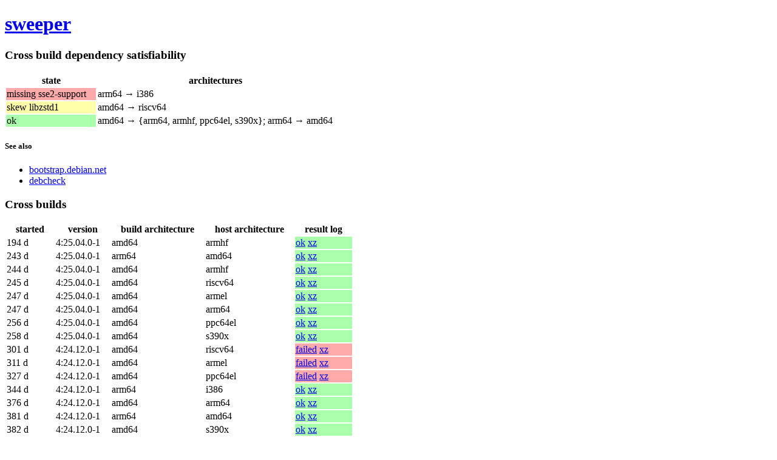

--- FILE ---
content_type: text/html; charset=utf-8
request_url: http://crossqa.debian.net/src/sweeper
body_size: 5202
content:
<!DOCTYPE html>
<html>
 <head>
  <title>sweeper - Debian cross build</title>
  <meta charset="utf-8">
  <style>
tr.dep.bad td:nth-child(1) {
    background-color: #faa;
}
tr.dep.tempbad td:nth-child(1) {
    background-color: #ffa;
}
tr.dep.good td:nth-child(1) {
    background-color: #afa;
}
tr.build.bad td:nth-child(5) {
    background-color: #faa;
}
tr.build.tempbad td:nth-child(5) {
    background-color: #ffa;
}
tr.build.good td:nth-child(5) {
    background-color: #afa;
}
th {
    padding-left: 1em;
    padding-right: 1em;
}
td {
    padding-left: 1px;
    padding-right: 1em;
}
td:last-child {
    padding-right: 1px;
}
footer {
    margin-top: 3em;
    border-top: 1px solid;
}
  </style>
 </head>
 <body>
  <header>
   <h1>
    <a href="https://tracker.debian.org/pkg/sweeper">sweeper</a>
   </h1>
  </header><section>
   <h3>Cross build dependency satisfiability</h3><table>
    <thead>
     <tr>
      <th>state</th>
      <th>architectures</th>
     </tr>
    </thead>
    <tbody><tr class="dep bad">
       <td>missing sse2-support</td>
       <td>arm64 &rarr; i386</td>
      </tr><tr class="dep tempbad">
       <td>skew libzstd1</td>
       <td>amd64 &rarr; riscv64</td>
      </tr><tr class="dep good">
       <td>ok</td>
       <td>amd64 &rarr; {arm64, armhf, ppc64el, s390x}; arm64 &rarr; amd64</td>
      </tr></tbody>
   </table><h5>See also</h5>
    <ul><li>
       <a href="https://bootstrap.debian.net/cross_all/sweeper.html">bootstrap.debian.net</a>
      </li><li>
      <a href="https://qa.debian.org/dose/debcheck/cross_unstable_main_amd64/latest/packages/sweeper.html">debcheck</a>
     </li>
    </ul></section>
  <section>
   <h3>Cross builds</h3><table>
     <thead>
      <tr>
       <th>started</th>
       <th>version</th>
       <th>build architecture</th>
       <th>host architecture</th>
       <th>result log</th>
      </tr>
     </thead>
     <tbody><tr class="build good">
        <td><time title="2025-07-11 10:44:46" datetime="2025-07-11 10:44:46">194 d</time></td>
        <td>4:25.04.0-1</td>
        <td>amd64</td>
        <td>armhf</td>
        <td>
         <a href="/build/sweeper_4:25.04.0-1_armhf_20250711104446.log">ok</a>
         <a href="/build/sweeper_4:25.04.0-1_armhf_20250711104446.log.xz">xz</a>
        </td>
       </tr><tr class="build good">
        <td><time title="2025-05-23 07:51:36" datetime="2025-05-23 07:51:36">243 d</time></td>
        <td>4:25.04.0-1</td>
        <td>arm64</td>
        <td>amd64</td>
        <td>
         <a href="/build/sweeper_4:25.04.0-1_amd64_20250523075136.log">ok</a>
         <a href="/build/sweeper_4:25.04.0-1_amd64_20250523075136.log.xz">xz</a>
        </td>
       </tr><tr class="build good">
        <td><time title="2025-05-22 14:41:57" datetime="2025-05-22 14:41:57">244 d</time></td>
        <td>4:25.04.0-1</td>
        <td>amd64</td>
        <td>armhf</td>
        <td>
         <a href="/build/sweeper_4:25.04.0-1_armhf_20250522144157.log">ok</a>
         <a href="/build/sweeper_4:25.04.0-1_armhf_20250522144157.log.xz">xz</a>
        </td>
       </tr><tr class="build good">
        <td><time title="2025-05-21 19:51:45" datetime="2025-05-21 19:51:45">245 d</time></td>
        <td>4:25.04.0-1</td>
        <td>amd64</td>
        <td>riscv64</td>
        <td>
         <a href="/build/sweeper_4:25.04.0-1_riscv64_20250521195145.log">ok</a>
         <a href="/build/sweeper_4:25.04.0-1_riscv64_20250521195145.log.xz">xz</a>
        </td>
       </tr><tr class="build good">
        <td><time title="2025-05-19 13:41:28" datetime="2025-05-19 13:41:28">247 d</time></td>
        <td>4:25.04.0-1</td>
        <td>amd64</td>
        <td>armel</td>
        <td>
         <a href="/build/sweeper_4:25.04.0-1_armel_20250519134128.log">ok</a>
         <a href="/build/sweeper_4:25.04.0-1_armel_20250519134128.log.xz">xz</a>
        </td>
       </tr><tr class="build good">
        <td><time title="2025-05-19 01:52:01" datetime="2025-05-19 01:52:01">247 d</time></td>
        <td>4:25.04.0-1</td>
        <td>amd64</td>
        <td>arm64</td>
        <td>
         <a href="/build/sweeper_4:25.04.0-1_arm64_20250519015201.log">ok</a>
         <a href="/build/sweeper_4:25.04.0-1_arm64_20250519015201.log.xz">xz</a>
        </td>
       </tr><tr class="build good">
        <td><time title="2025-05-10 04:51:42" datetime="2025-05-10 04:51:42">256 d</time></td>
        <td>4:25.04.0-1</td>
        <td>amd64</td>
        <td>ppc64el</td>
        <td>
         <a href="/build/sweeper_4:25.04.0-1_ppc64el_20250510045142.log">ok</a>
         <a href="/build/sweeper_4:25.04.0-1_ppc64el_20250510045142.log.xz">xz</a>
        </td>
       </tr><tr class="build good">
        <td><time title="2025-05-08 20:23:52" datetime="2025-05-08 20:23:52">258 d</time></td>
        <td>4:25.04.0-1</td>
        <td>amd64</td>
        <td>s390x</td>
        <td>
         <a href="/build/sweeper_4:25.04.0-1_s390x_20250508202352.log">ok</a>
         <a href="/build/sweeper_4:25.04.0-1_s390x_20250508202352.log.xz">xz</a>
        </td>
       </tr><tr class="build bad">
        <td><time title="2025-03-26 14:22:20" datetime="2025-03-26 14:22:20">301 d</time></td>
        <td>4:24.12.0-1</td>
        <td>amd64</td>
        <td>riscv64</td>
        <td>
         <a href="/build/sweeper_4:24.12.0-1_riscv64_20250326142220.log">failed</a>
         <a href="/build/sweeper_4:24.12.0-1_riscv64_20250326142220.log.xz">xz</a>
        </td>
       </tr><tr class="build bad">
        <td><time title="2025-03-16 17:52:09" datetime="2025-03-16 17:52:09">311 d</time></td>
        <td>4:24.12.0-1</td>
        <td>amd64</td>
        <td>armel</td>
        <td>
         <a href="/build/sweeper_4:24.12.0-1_armel_20250316175209.log">failed</a>
         <a href="/build/sweeper_4:24.12.0-1_armel_20250316175209.log.xz">xz</a>
        </td>
       </tr><tr class="build bad">
        <td><time title="2025-02-27 22:45:53" datetime="2025-02-27 22:45:53">327 d</time></td>
        <td>4:24.12.0-1</td>
        <td>amd64</td>
        <td>ppc64el</td>
        <td>
         <a href="/build/sweeper_4:24.12.0-1_ppc64el_20250227224553.log">failed</a>
         <a href="/build/sweeper_4:24.12.0-1_ppc64el_20250227224553.log.xz">xz</a>
        </td>
       </tr><tr class="build good">
        <td><time title="2025-02-11 14:46:48" datetime="2025-02-11 14:46:48">344 d</time></td>
        <td>4:24.12.0-1</td>
        <td>arm64</td>
        <td>i386</td>
        <td>
         <a href="/build/sweeper_4:24.12.0-1_i386_20250211144648.log">ok</a>
         <a href="/build/sweeper_4:24.12.0-1_i386_20250211144648.log.xz">xz</a>
        </td>
       </tr><tr class="build good">
        <td><time title="2025-01-10 18:23:11" datetime="2025-01-10 18:23:11">376 d</time></td>
        <td>4:24.12.0-1</td>
        <td>amd64</td>
        <td>arm64</td>
        <td>
         <a href="/build/sweeper_4:24.12.0-1_arm64_20250110182311.log">ok</a>
         <a href="/build/sweeper_4:24.12.0-1_arm64_20250110182311.log.xz">xz</a>
        </td>
       </tr><tr class="build good">
        <td><time title="2025-01-05 15:53:03" datetime="2025-01-05 15:53:03">381 d</time></td>
        <td>4:24.12.0-1</td>
        <td>arm64</td>
        <td>amd64</td>
        <td>
         <a href="/build/sweeper_4:24.12.0-1_amd64_20250105155303.log">ok</a>
         <a href="/build/sweeper_4:24.12.0-1_amd64_20250105155303.log.xz">xz</a>
        </td>
       </tr><tr class="build good">
        <td><time title="2025-01-04 03:53:49" datetime="2025-01-04 03:53:49">382 d</time></td>
        <td>4:24.12.0-1</td>
        <td>amd64</td>
        <td>s390x</td>
        <td>
         <a href="/build/sweeper_4:24.12.0-1_s390x_20250104035349.log">ok</a>
         <a href="/build/sweeper_4:24.12.0-1_s390x_20250104035349.log.xz">xz</a>
        </td>
       </tr><tr class="build good">
        <td><time title="2024-12-28 03:56:34" datetime="2024-12-28 03:56:34">389 d</time></td>
        <td>4:24.12.0-1</td>
        <td>amd64</td>
        <td>armhf</td>
        <td>
         <a href="/build/sweeper_4:24.12.0-1_armhf_20241228035634.log">ok</a>
         <a href="/build/sweeper_4:24.12.0-1_armhf_20241228035634.log.xz">xz</a>
        </td>
       </tr><tr class="build good">
        <td><time title="2024-11-22 18:55:15" datetime="2024-11-22 18:55:15">1 y</time></td>
        <td>4:22.12.3-1</td>
        <td>amd64</td>
        <td>riscv64</td>
        <td>
         <a href="/build/sweeper_4:22.12.3-1_riscv64_20241122185515.log">ok</a>
         <a href="/build/sweeper_4:22.12.3-1_riscv64_20241122185515.log.xz">xz</a>
        </td>
       </tr><tr class="build good">
        <td><time title="2024-02-14 14:51:57" datetime="2024-02-14 14:51:57">1 y</time></td>
        <td>4:22.12.3-1</td>
        <td>amd64</td>
        <td>s390x</td>
        <td>
         <a href="/build/sweeper_4:22.12.3-1_s390x_20240214145157.log">ok</a>
         <a href="/build/sweeper_4:22.12.3-1_s390x_20240214145157.log.xz">xz</a>
        </td>
       </tr><tr class="build good">
        <td><time title="2023-11-23 23:46:58" datetime="2023-11-23 23:46:58">2 y</time></td>
        <td>4:22.12.3-1</td>
        <td>amd64</td>
        <td>ppc64el</td>
        <td>
         <a href="/build/sweeper_4:22.12.3-1_ppc64el_20231123234658.log">ok</a>
         <a href="/build/sweeper_4:22.12.3-1_ppc64el_20231123234658.log.xz">xz</a>
        </td>
       </tr><tr class="build good">
        <td><time title="2023-11-16 23:04:54" datetime="2023-11-16 23:04:54">2 y</time></td>
        <td>4:22.12.3-1</td>
        <td>amd64</td>
        <td>ppc64el</td>
        <td>
         <a href="/build/sweeper_4:22.12.3-1_ppc64el_20231116230454.log">ok</a>
         <a href="/build/sweeper_4:22.12.3-1_ppc64el_20231116230454.log.xz">xz</a>
        </td>
       </tr><tr class="build good">
        <td><time title="2023-10-12 23:08:26" datetime="2023-10-12 23:08:26">2 y</time></td>
        <td>4:22.12.3-1</td>
        <td>amd64</td>
        <td>arm64</td>
        <td>
         <a href="/build/sweeper_4:22.12.3-1_arm64_20231012230826.log">ok</a>
         <a href="/build/sweeper_4:22.12.3-1_arm64_20231012230826.log.xz">xz</a>
        </td>
       </tr><tr class="build good">
        <td><time title="2023-09-09 16:05:58" datetime="2023-09-09 16:05:58">2 y</time></td>
        <td>4:22.12.3-1</td>
        <td>amd64</td>
        <td>arm64</td>
        <td>
         <a href="/build/sweeper_4:22.12.3-1_arm64_20230909160558.log">ok</a>
         <a href="/build/sweeper_4:22.12.3-1_arm64_20230909160558.log.xz">xz</a>
        </td>
       </tr><tr class="build good">
        <td><time title="2023-08-07 17:01:46" datetime="2023-08-07 17:01:46">2 y</time></td>
        <td>4:22.12.3-1</td>
        <td>amd64</td>
        <td>arm64</td>
        <td>
         <a href="/build/sweeper_4:22.12.3-1_arm64_20230807170146.log">ok</a>
         <a href="/build/sweeper_4:22.12.3-1_arm64_20230807170146.log.xz">xz</a>
        </td>
       </tr><tr class="build good">
        <td><time title="2023-05-31 16:33:05" datetime="2023-05-31 16:33:05">2 y</time></td>
        <td>4:22.12.3-1</td>
        <td>amd64</td>
        <td>s390x</td>
        <td>
         <a href="/build/sweeper_4:22.12.3-1_s390x_20230531163305.log">ok</a>
         <a href="/build/sweeper_4:22.12.3-1_s390x_20230531163305.log.xz">xz</a>
        </td>
       </tr><tr class="build good">
        <td><time title="2023-05-10 09:12:24" datetime="2023-05-10 09:12:24">2 y</time></td>
        <td>4:22.12.3-1</td>
        <td>amd64</td>
        <td>arm64</td>
        <td>
         <a href="/build/sweeper_4:22.12.3-1_arm64_20230510091224.log">ok</a>
         <a href="/build/sweeper_4:22.12.3-1_arm64_20230510091224.log.xz">xz</a>
        </td>
       </tr><tr class="build good">
        <td><time title="2023-04-21 15:47:14" datetime="2023-04-21 15:47:14">2 y</time></td>
        <td>4:22.12.3-1</td>
        <td>amd64</td>
        <td>armhf</td>
        <td>
         <a href="/build/sweeper_4:22.12.3-1_armhf_20230421154714.log">ok</a>
         <a href="/build/sweeper_4:22.12.3-1_armhf_20230421154714.log.xz">xz</a>
        </td>
       </tr><tr class="build good">
        <td><time title="2023-04-03 08:52:53" datetime="2023-04-03 08:52:53">2 y</time></td>
        <td>4:22.12.3-1</td>
        <td>amd64</td>
        <td>armhf</td>
        <td>
         <a href="/build/sweeper_4:22.12.3-1_armhf_20230403085253.log">ok</a>
         <a href="/build/sweeper_4:22.12.3-1_armhf_20230403085253.log.xz">xz</a>
        </td>
       </tr><tr class="build good">
        <td><time title="2023-03-15 02:28:13" datetime="2023-03-15 02:28:13">2 y</time></td>
        <td>4:22.12.3-1</td>
        <td>arm64</td>
        <td>amd64</td>
        <td>
         <a href="/build/sweeper_4:22.12.3-1_amd64_20230315022813.log">ok</a>
         <a href="/build/sweeper_4:22.12.3-1_amd64_20230315022813.log.xz">xz</a>
        </td>
       </tr><tr class="build good">
        <td><time title="2023-03-12 06:09:46" datetime="2023-03-12 06:09:46">2 y</time></td>
        <td>4:22.12.3-1</td>
        <td>arm64</td>
        <td>i386</td>
        <td>
         <a href="/build/sweeper_4:22.12.3-1_i386_20230312060946.log">ok</a>
         <a href="/build/sweeper_4:22.12.3-1_i386_20230312060946.log.xz">xz</a>
        </td>
       </tr><tr class="build good">
        <td><time title="2023-03-07 01:48:29" datetime="2023-03-07 01:48:29">2 y</time></td>
        <td>4:22.12.3-1</td>
        <td>amd64</td>
        <td>ppc64el</td>
        <td>
         <a href="/build/sweeper_4:22.12.3-1_ppc64el_20230307014829.log">ok</a>
         <a href="/build/sweeper_4:22.12.3-1_ppc64el_20230307014829.log.xz">xz</a>
        </td>
       </tr><tr class="build good">
        <td><time title="2023-03-06 10:37:24" datetime="2023-03-06 10:37:24">2 y</time></td>
        <td>4:22.12.3-1</td>
        <td>amd64</td>
        <td>arm64</td>
        <td>
         <a href="/build/sweeper_4:22.12.3-1_arm64_20230306103724.log">ok</a>
         <a href="/build/sweeper_4:22.12.3-1_arm64_20230306103724.log.xz">xz</a>
        </td>
       </tr><tr class="build good">
        <td><time title="2023-03-04 02:26:35" datetime="2023-03-04 02:26:35">2 y</time></td>
        <td>4:22.12.3-1</td>
        <td>amd64</td>
        <td>mipsel</td>
        <td>
         <a href="/build/sweeper_4:22.12.3-1_mipsel_20230304022635.log">ok</a>
         <a href="/build/sweeper_4:22.12.3-1_mipsel_20230304022635.log.xz">xz</a>
        </td>
       </tr><tr class="build good">
        <td><time title="2023-03-03 17:22:16" datetime="2023-03-03 17:22:16">2 y</time></td>
        <td>4:22.12.3-1</td>
        <td>amd64</td>
        <td>armhf</td>
        <td>
         <a href="/build/sweeper_4:22.12.3-1_armhf_20230303172216.log">ok</a>
         <a href="/build/sweeper_4:22.12.3-1_armhf_20230303172216.log.xz">xz</a>
        </td>
       </tr><tr class="build good">
        <td><time title="2023-03-03 01:30:10" datetime="2023-03-03 01:30:10">2 y</time></td>
        <td>4:22.12.3-1</td>
        <td>amd64</td>
        <td>mips64el</td>
        <td>
         <a href="/build/sweeper_4:22.12.3-1_mips64el_20230303013010.log">ok</a>
         <a href="/build/sweeper_4:22.12.3-1_mips64el_20230303013010.log.xz">xz</a>
        </td>
       </tr><tr class="build good">
        <td><time title="2023-03-02 18:49:33" datetime="2023-03-02 18:49:33">2 y</time></td>
        <td>4:22.12.3-1</td>
        <td>amd64</td>
        <td>s390x</td>
        <td>
         <a href="/build/sweeper_4:22.12.3-1_s390x_20230302184933.log">ok</a>
         <a href="/build/sweeper_4:22.12.3-1_s390x_20230302184933.log.xz">xz</a>
        </td>
       </tr><tr class="build good">
        <td><time title="2023-03-02 08:39:59" datetime="2023-03-02 08:39:59">2 y</time></td>
        <td>4:22.12.3-1</td>
        <td>amd64</td>
        <td>armel</td>
        <td>
         <a href="/build/sweeper_4:22.12.3-1_armel_20230302083959.log">ok</a>
         <a href="/build/sweeper_4:22.12.3-1_armel_20230302083959.log.xz">xz</a>
        </td>
       </tr><tr class="build good">
        <td><time title="2023-02-16 17:46:38" datetime="2023-02-16 17:46:38">2 y</time></td>
        <td>4:22.12.1-1</td>
        <td>amd64</td>
        <td>mips64el</td>
        <td>
         <a href="/build/sweeper_4:22.12.1-1_mips64el_20230216174638.log">ok</a>
         <a href="/build/sweeper_4:22.12.1-1_mips64el_20230216174638.log.xz">xz</a>
        </td>
       </tr><tr class="build good">
        <td><time title="2023-02-10 23:48:28" datetime="2023-02-10 23:48:28">2 y</time></td>
        <td>4:22.12.1-1</td>
        <td>arm64</td>
        <td>i386</td>
        <td>
         <a href="/build/sweeper_4:22.12.1-1_i386_20230210234828.log">ok</a>
         <a href="/build/sweeper_4:22.12.1-1_i386_20230210234828.log.xz">xz</a>
        </td>
       </tr><tr class="build good">
        <td><time title="2023-01-18 10:25:09" datetime="2023-01-18 10:25:09">3 y</time></td>
        <td>4:22.12.1-1</td>
        <td>amd64</td>
        <td>mipsel</td>
        <td>
         <a href="/build/sweeper_4:22.12.1-1_mipsel_20230118102509.log">ok</a>
         <a href="/build/sweeper_4:22.12.1-1_mipsel_20230118102509.log.xz">xz</a>
        </td>
       </tr><tr class="build good">
        <td><time title="2023-01-11 04:54:18" datetime="2023-01-11 04:54:18">3 y</time></td>
        <td>4:22.12.1-1</td>
        <td>arm64</td>
        <td>amd64</td>
        <td>
         <a href="/build/sweeper_4:22.12.1-1_amd64_20230111045418.log">ok</a>
         <a href="/build/sweeper_4:22.12.1-1_amd64_20230111045418.log.xz">xz</a>
        </td>
       </tr><tr class="build good">
        <td><time title="2023-01-11 00:52:39" datetime="2023-01-11 00:52:39">3 y</time></td>
        <td>4:22.12.1-1</td>
        <td>amd64</td>
        <td>s390x</td>
        <td>
         <a href="/build/sweeper_4:22.12.1-1_s390x_20230111005239.log">ok</a>
         <a href="/build/sweeper_4:22.12.1-1_s390x_20230111005239.log.xz">xz</a>
        </td>
       </tr><tr class="build good">
        <td><time title="2023-01-10 17:08:46" datetime="2023-01-10 17:08:46">3 y</time></td>
        <td>4:22.12.1-1</td>
        <td>amd64</td>
        <td>armel</td>
        <td>
         <a href="/build/sweeper_4:22.12.1-1_armel_20230110170846.log">ok</a>
         <a href="/build/sweeper_4:22.12.1-1_armel_20230110170846.log.xz">xz</a>
        </td>
       </tr><tr class="build good">
        <td><time title="2023-01-10 09:29:52" datetime="2023-01-10 09:29:52">3 y</time></td>
        <td>4:22.12.1-1</td>
        <td>amd64</td>
        <td>ppc64el</td>
        <td>
         <a href="/build/sweeper_4:22.12.1-1_ppc64el_20230110092952.log">ok</a>
         <a href="/build/sweeper_4:22.12.1-1_ppc64el_20230110092952.log.xz">xz</a>
        </td>
       </tr><tr class="build good">
        <td><time title="2023-01-09 15:20:45" datetime="2023-01-09 15:20:45">3 y</time></td>
        <td>4:22.12.1-1</td>
        <td>amd64</td>
        <td>arm64</td>
        <td>
         <a href="/build/sweeper_4:22.12.1-1_arm64_20230109152045.log">ok</a>
         <a href="/build/sweeper_4:22.12.1-1_arm64_20230109152045.log.xz">xz</a>
        </td>
       </tr><tr class="build good">
        <td><time title="2023-01-08 17:34:24" datetime="2023-01-08 17:34:24">3 y</time></td>
        <td>4:22.12.1-1</td>
        <td>amd64</td>
        <td>armhf</td>
        <td>
         <a href="/build/sweeper_4:22.12.1-1_armhf_20230108173424.log">ok</a>
         <a href="/build/sweeper_4:22.12.1-1_armhf_20230108173424.log.xz">xz</a>
        </td>
       </tr><tr class="build good">
        <td><time title="2023-01-07 23:19:35" datetime="2023-01-07 23:19:35">3 y</time></td>
        <td>4:22.12.0-2</td>
        <td>amd64</td>
        <td>ppc64el</td>
        <td>
         <a href="/build/sweeper_4:22.12.0-2_ppc64el_20230107231935.log">ok</a>
         <a href="/build/sweeper_4:22.12.0-2_ppc64el_20230107231935.log.xz">xz</a>
        </td>
       </tr><tr class="build good">
        <td><time title="2022-12-25 19:31:01" datetime="2022-12-25 19:31:01">3 y</time></td>
        <td>4:22.12.0-2</td>
        <td>arm64</td>
        <td>amd64</td>
        <td>
         <a href="/build/sweeper_4:22.12.0-2_amd64_20221225193101.log">ok</a>
         <a href="/build/sweeper_4:22.12.0-2_amd64_20221225193101.log.xz">xz</a>
        </td>
       </tr><tr class="build good">
        <td><time title="2022-12-12 07:33:32" datetime="2022-12-12 07:33:32">3 y</time></td>
        <td>4:22.12.0-2</td>
        <td>amd64</td>
        <td>arm64</td>
        <td>
         <a href="/build/sweeper_4:22.12.0-2_arm64_20221212073332.log">ok</a>
         <a href="/build/sweeper_4:22.12.0-2_arm64_20221212073332.log.xz">xz</a>
        </td>
       </tr><tr class="build good">
        <td><time title="2022-12-12 05:49:12" datetime="2022-12-12 05:49:12">3 y</time></td>
        <td>4:22.12.0-2</td>
        <td>amd64</td>
        <td>armhf</td>
        <td>
         <a href="/build/sweeper_4:22.12.0-2_armhf_20221212054912.log">ok</a>
         <a href="/build/sweeper_4:22.12.0-2_armhf_20221212054912.log.xz">xz</a>
        </td>
       </tr><tr class="build good">
        <td><time title="2022-12-11 23:24:08" datetime="2022-12-11 23:24:08">3 y</time></td>
        <td>4:22.12.0-2</td>
        <td>amd64</td>
        <td>s390x</td>
        <td>
         <a href="/build/sweeper_4:22.12.0-2_s390x_20221211232408.log">ok</a>
         <a href="/build/sweeper_4:22.12.0-2_s390x_20221211232408.log.xz">xz</a>
        </td>
       </tr><tr class="build good">
        <td><time title="2022-12-11 21:51:57" datetime="2022-12-11 21:51:57">3 y</time></td>
        <td>4:22.12.0-2</td>
        <td>amd64</td>
        <td>armel</td>
        <td>
         <a href="/build/sweeper_4:22.12.0-2_armel_20221211215157.log">ok</a>
         <a href="/build/sweeper_4:22.12.0-2_armel_20221211215157.log.xz">xz</a>
        </td>
       </tr><tr class="build good">
        <td><time title="2022-12-11 14:00:53" datetime="2022-12-11 14:00:53">3 y</time></td>
        <td>4:22.12.0-2</td>
        <td>amd64</td>
        <td>ppc64el</td>
        <td>
         <a href="/build/sweeper_4:22.12.0-2_ppc64el_20221211140053.log">ok</a>
         <a href="/build/sweeper_4:22.12.0-2_ppc64el_20221211140053.log.xz">xz</a>
        </td>
       </tr><tr class="build good">
        <td><time title="2022-12-07 01:15:10" datetime="2022-12-07 01:15:10">3 y</time></td>
        <td>4:21.12.3-1</td>
        <td>amd64</td>
        <td>s390x</td>
        <td>
         <a href="/build/sweeper_4:21.12.3-1_s390x_20221207011510.log">ok</a>
         <a href="/build/sweeper_4:21.12.3-1_s390x_20221207011510.log.xz">xz</a>
        </td>
       </tr><tr class="build good">
        <td><time title="2022-11-20 04:21:22" datetime="2022-11-20 04:21:22">3 y</time></td>
        <td>4:21.12.3-1</td>
        <td>amd64</td>
        <td>armel</td>
        <td>
         <a href="/build/sweeper_4:21.12.3-1_armel_20221120042122.log">ok</a>
         <a href="/build/sweeper_4:21.12.3-1_armel_20221120042122.log.xz">xz</a>
        </td>
       </tr><tr class="build good">
        <td><time title="2022-11-13 03:15:35" datetime="2022-11-13 03:15:35">3 y</time></td>
        <td>4:21.12.3-1</td>
        <td>amd64</td>
        <td>arm64</td>
        <td>
         <a href="/build/sweeper_4:21.12.3-1_arm64_20221113031535.log">ok</a>
         <a href="/build/sweeper_4:21.12.3-1_arm64_20221113031535.log.xz">xz</a>
        </td>
       </tr><tr class="build good">
        <td><time title="2022-08-30 20:34:28" datetime="2022-08-30 20:34:28">3 y</time></td>
        <td>4:21.12.3-1</td>
        <td>amd64</td>
        <td>ppc64el</td>
        <td>
         <a href="/build/sweeper_4:21.12.3-1_ppc64el_20220830203428.log">ok</a>
         <a href="/build/sweeper_4:21.12.3-1_ppc64el_20220830203428.log.xz">xz</a>
        </td>
       </tr><tr class="build good">
        <td><time title="2022-05-23 05:21:08" datetime="2022-05-23 05:21:08">3 y</time></td>
        <td>4:21.12.3-1</td>
        <td>arm64</td>
        <td>i386</td>
        <td>
         <a href="/build/sweeper_4:21.12.3-1_i386_20220523052108.log">ok</a>
         <a href="/build/sweeper_4:21.12.3-1_i386_20220523052108.log.xz">xz</a>
        </td>
       </tr><tr class="build good">
        <td><time title="2022-04-21 16:25:02" datetime="2022-04-21 16:25:02">3 y</time></td>
        <td>4:21.12.3-1</td>
        <td>amd64</td>
        <td>arm64</td>
        <td>
         <a href="/build/sweeper_4:21.12.3-1_arm64_20220421162502.log">ok</a>
         <a href="/build/sweeper_4:21.12.3-1_arm64_20220421162502.log.xz">xz</a>
        </td>
       </tr><tr class="build good">
        <td><time title="2022-04-17 20:58:08" datetime="2022-04-17 20:58:08">3 y</time></td>
        <td>4:21.12.3-1</td>
        <td>amd64</td>
        <td>mipsel</td>
        <td>
         <a href="/build/sweeper_4:21.12.3-1_mipsel_20220417205808.log">ok</a>
         <a href="/build/sweeper_4:21.12.3-1_mipsel_20220417205808.log.xz">xz</a>
        </td>
       </tr><tr class="build good">
        <td><time title="2022-04-17 11:41:20" datetime="2022-04-17 11:41:20">3 y</time></td>
        <td>4:21.12.3-1</td>
        <td>amd64</td>
        <td>armel</td>
        <td>
         <a href="/build/sweeper_4:21.12.3-1_armel_20220417114120.log">ok</a>
         <a href="/build/sweeper_4:21.12.3-1_armel_20220417114120.log.xz">xz</a>
        </td>
       </tr><tr class="build good">
        <td><time title="2022-04-16 18:58:51" datetime="2022-04-16 18:58:51">3 y</time></td>
        <td>4:21.12.3-1</td>
        <td>amd64</td>
        <td>armhf</td>
        <td>
         <a href="/build/sweeper_4:21.12.3-1_armhf_20220416185851.log">ok</a>
         <a href="/build/sweeper_4:21.12.3-1_armhf_20220416185851.log.xz">xz</a>
        </td>
       </tr><tr class="build good">
        <td><time title="2022-04-14 14:17:26" datetime="2022-04-14 14:17:26">3 y</time></td>
        <td>4:21.12.3-1</td>
        <td>amd64</td>
        <td>ppc64el</td>
        <td>
         <a href="/build/sweeper_4:21.12.3-1_ppc64el_20220414141726.log">ok</a>
         <a href="/build/sweeper_4:21.12.3-1_ppc64el_20220414141726.log.xz">xz</a>
        </td>
       </tr><tr class="build good">
        <td><time title="2022-04-13 16:36:06" datetime="2022-04-13 16:36:06">3 y</time></td>
        <td>4:21.12.3-1</td>
        <td>arm64</td>
        <td>amd64</td>
        <td>
         <a href="/build/sweeper_4:21.12.3-1_amd64_20220413163606.log">ok</a>
         <a href="/build/sweeper_4:21.12.3-1_amd64_20220413163606.log.xz">xz</a>
        </td>
       </tr><tr class="build good">
        <td><time title="2022-04-12 01:23:01" datetime="2022-04-12 01:23:01">3 y</time></td>
        <td>4:21.12.3-1</td>
        <td>amd64</td>
        <td>mips64el</td>
        <td>
         <a href="/build/sweeper_4:21.12.3-1_mips64el_20220412012301.log">ok</a>
         <a href="/build/sweeper_4:21.12.3-1_mips64el_20220412012301.log.xz">xz</a>
        </td>
       </tr><tr class="build good">
        <td><time title="2022-04-11 12:02:42" datetime="2022-04-11 12:02:42">3 y</time></td>
        <td>4:21.12.3-1</td>
        <td>amd64</td>
        <td>s390x</td>
        <td>
         <a href="/build/sweeper_4:21.12.3-1_s390x_20220411120242.log">ok</a>
         <a href="/build/sweeper_4:21.12.3-1_s390x_20220411120242.log.xz">xz</a>
        </td>
       </tr><tr class="build good">
        <td><time title="2022-04-10 14:15:51" datetime="2022-04-10 14:15:51">3 y</time></td>
        <td>4:21.12.3-1</td>
        <td>arm64</td>
        <td>i386</td>
        <td>
         <a href="/build/sweeper_4:21.12.3-1_i386_20220410141551.log">ok</a>
         <a href="/build/sweeper_4:21.12.3-1_i386_20220410141551.log.xz">xz</a>
        </td>
       </tr><tr class="build good">
        <td><time title="2021-10-28 16:52:18" datetime="2021-10-28 16:52:18">4 y</time></td>
        <td>4:21.08.0-1</td>
        <td>arm64</td>
        <td>i386</td>
        <td>
         <a href="/build/sweeper_4:21.08.0-1_i386_20211028165218.log">ok</a>
         <a href="/build/sweeper_4:21.08.0-1_i386_20211028165218.log.xz">xz</a>
        </td>
       </tr><tr class="build good">
        <td><time title="2021-10-17 20:43:44" datetime="2021-10-17 20:43:44">4 y</time></td>
        <td>4:21.08.0-1</td>
        <td>amd64</td>
        <td>mips64el</td>
        <td>
         <a href="/build/sweeper_4:21.08.0-1_mips64el_20211017204344.log">ok</a>
         <a href="/build/sweeper_4:21.08.0-1_mips64el_20211017204344.log.xz">xz</a>
        </td>
       </tr><tr class="build good">
        <td><time title="2021-10-10 15:41:13" datetime="2021-10-10 15:41:13">4 y</time></td>
        <td>4:21.08.0-1</td>
        <td>amd64</td>
        <td>mipsel</td>
        <td>
         <a href="/build/sweeper_4:21.08.0-1_mipsel_20211010154113.log">ok</a>
         <a href="/build/sweeper_4:21.08.0-1_mipsel_20211010154113.log.xz">xz</a>
        </td>
       </tr><tr class="build good">
        <td><time title="2021-09-27 02:13:48" datetime="2021-09-27 02:13:48">4 y</time></td>
        <td>4:21.08.0-1</td>
        <td>arm64</td>
        <td>amd64</td>
        <td>
         <a href="/build/sweeper_4:21.08.0-1_amd64_20210927021348.log">ok</a>
         <a href="/build/sweeper_4:21.08.0-1_amd64_20210927021348.log.xz">xz</a>
        </td>
       </tr><tr class="build good">
        <td><time title="2021-09-19 13:25:11" datetime="2021-09-19 13:25:11">4 y</time></td>
        <td>4:21.08.0-1</td>
        <td>amd64</td>
        <td>armhf</td>
        <td>
         <a href="/build/sweeper_4:21.08.0-1_armhf_20210919132511.log">ok</a>
         <a href="/build/sweeper_4:21.08.0-1_armhf_20210919132511.log.xz">xz</a>
        </td>
       </tr><tr class="build good">
        <td><time title="2021-09-01 09:34:23" datetime="2021-09-01 09:34:23">4 y</time></td>
        <td>4:21.08.0-1</td>
        <td>amd64</td>
        <td>arm64</td>
        <td>
         <a href="/build/sweeper_4:21.08.0-1_arm64_20210901093423.log">ok</a>
         <a href="/build/sweeper_4:21.08.0-1_arm64_20210901093423.log.xz">xz</a>
        </td>
       </tr><tr class="build good">
        <td><time title="2021-08-26 01:43:28" datetime="2021-08-26 01:43:28">4 y</time></td>
        <td>4:21.08.0-1</td>
        <td>amd64</td>
        <td>ppc64el</td>
        <td>
         <a href="/build/sweeper_4:21.08.0-1_ppc64el_20210826014328.log">ok</a>
         <a href="/build/sweeper_4:21.08.0-1_ppc64el_20210826014328.log.xz">xz</a>
        </td>
       </tr><tr class="build good">
        <td><time title="2021-08-25 21:47:42" datetime="2021-08-25 21:47:42">4 y</time></td>
        <td>4:21.08.0-1</td>
        <td>amd64</td>
        <td>armel</td>
        <td>
         <a href="/build/sweeper_4:21.08.0-1_armel_20210825214742.log">ok</a>
         <a href="/build/sweeper_4:21.08.0-1_armel_20210825214742.log.xz">xz</a>
        </td>
       </tr><tr class="build good">
        <td><time title="2021-08-25 01:10:41" datetime="2021-08-25 01:10:41">4 y</time></td>
        <td>4:21.08.0-1</td>
        <td>amd64</td>
        <td>s390x</td>
        <td>
         <a href="/build/sweeper_4:21.08.0-1_s390x_20210825011041.log">ok</a>
         <a href="/build/sweeper_4:21.08.0-1_s390x_20210825011041.log.xz">xz</a>
        </td>
       </tr><tr class="build good">
        <td><time title="2021-08-18 09:19:16" datetime="2021-08-18 09:19:16">4 y</time></td>
        <td>4:20.12.0-1</td>
        <td>amd64</td>
        <td>armhf</td>
        <td>
         <a href="/build/sweeper_4:20.12.0-1_armhf_20210818091916.log">ok</a>
         <a href="/build/sweeper_4:20.12.0-1_armhf_20210818091916.log.xz">xz</a>
        </td>
       </tr><tr class="build good">
        <td><time title="2021-08-09 06:58:39" datetime="2021-08-09 06:58:39">4 y</time></td>
        <td>4:20.12.0-1</td>
        <td>arm64</td>
        <td>amd64</td>
        <td>
         <a href="/build/sweeper_4:20.12.0-1_amd64_20210809065839.log">ok</a>
         <a href="/build/sweeper_4:20.12.0-1_amd64_20210809065839.log.xz">xz</a>
        </td>
       </tr><tr class="build good">
        <td><time title="2021-08-08 16:39:00" datetime="2021-08-08 16:39:00">4 y</time></td>
        <td>4:20.12.0-1</td>
        <td>amd64</td>
        <td>armhf</td>
        <td>
         <a href="/build/sweeper_4:20.12.0-1_armhf_20210808163900.log">ok</a>
         <a href="/build/sweeper_4:20.12.0-1_armhf_20210808163900.log.xz">xz</a>
        </td>
       </tr><tr class="build good">
        <td><time title="2021-08-03 15:36:41" datetime="2021-08-03 15:36:41">4 y</time></td>
        <td>4:20.12.0-1</td>
        <td>amd64</td>
        <td>armhf</td>
        <td>
         <a href="/build/sweeper_4:20.12.0-1_armhf_20210803153641.log">ok</a>
         <a href="/build/sweeper_4:20.12.0-1_armhf_20210803153641.log.xz">xz</a>
        </td>
       </tr><tr class="build good">
        <td><time title="2021-07-30 00:24:12" datetime="2021-07-30 00:24:12">4 y</time></td>
        <td>4:20.12.0-1</td>
        <td>arm64</td>
        <td>i386</td>
        <td>
         <a href="/build/sweeper_4:20.12.0-1_i386_20210730002412.log">ok</a>
         <a href="/build/sweeper_4:20.12.0-1_i386_20210730002412.log.xz">xz</a>
        </td>
       </tr><tr class="build good">
        <td><time title="2021-07-14 10:16:11" datetime="2021-07-14 10:16:11">4 y</time></td>
        <td>4:20.12.0-1</td>
        <td>arm64</td>
        <td>i386</td>
        <td>
         <a href="/build/sweeper_4:20.12.0-1_i386_20210714101611.log">ok</a>
         <a href="/build/sweeper_4:20.12.0-1_i386_20210714101611.log.xz">xz</a>
        </td>
       </tr><tr class="build good">
        <td><time title="2021-07-03 11:16:30" datetime="2021-07-03 11:16:30">4 y</time></td>
        <td>4:20.12.0-1</td>
        <td>amd64</td>
        <td>armhf</td>
        <td>
         <a href="/build/sweeper_4:20.12.0-1_armhf_20210703111630.log">ok</a>
         <a href="/build/sweeper_4:20.12.0-1_armhf_20210703111630.log.xz">xz</a>
        </td>
       </tr><tr class="build good">
        <td><time title="2021-05-26 23:23:05" datetime="2021-05-26 23:23:05">4 y</time></td>
        <td>4:20.12.0-1</td>
        <td>amd64</td>
        <td>ppc64el</td>
        <td>
         <a href="/build/sweeper_4:20.12.0-1_ppc64el_20210526232305.log">ok</a>
         <a href="/build/sweeper_4:20.12.0-1_ppc64el_20210526232305.log.xz">xz</a>
        </td>
       </tr><tr class="build good">
        <td><time title="2021-05-02 16:47:26" datetime="2021-05-02 16:47:26">4 y</time></td>
        <td>4:20.12.0-1</td>
        <td>amd64</td>
        <td>armhf</td>
        <td>
         <a href="/build/sweeper_4:20.12.0-1_armhf_20210502164726.log">ok</a>
         <a href="/build/sweeper_4:20.12.0-1_armhf_20210502164726.log.xz">xz</a>
        </td>
       </tr><tr class="build good">
        <td><time title="2021-04-05 17:32:37" datetime="2021-04-05 17:32:37">4 y</time></td>
        <td>4:20.12.0-1</td>
        <td>amd64</td>
        <td>mips64el</td>
        <td>
         <a href="/build/sweeper_4:20.12.0-1_mips64el_20210405173237.log">ok</a>
         <a href="/build/sweeper_4:20.12.0-1_mips64el_20210405173237.log.xz">xz</a>
        </td>
       </tr><tr class="build good">
        <td><time title="2021-01-26 20:21:08" datetime="2021-01-26 20:21:08">4 y</time></td>
        <td>4:20.12.0-1</td>
        <td>amd64</td>
        <td>mipsel</td>
        <td>
         <a href="/build/sweeper_4:20.12.0-1_mipsel_20210126202108.log">ok</a>
         <a href="/build/sweeper_4:20.12.0-1_mipsel_20210126202108.log.xz">xz</a>
        </td>
       </tr><tr class="build good">
        <td><time title="2021-01-15 23:33:17" datetime="2021-01-15 23:33:17">5 y</time></td>
        <td>4:20.12.0-1</td>
        <td>amd64</td>
        <td>ppc64el</td>
        <td>
         <a href="/build/sweeper_4:20.12.0-1_ppc64el_20210115233317.log">ok</a>
         <a href="/build/sweeper_4:20.12.0-1_ppc64el_20210115233317.log.xz">xz</a>
        </td>
       </tr><tr class="build good">
        <td><time title="2021-01-10 02:29:39" datetime="2021-01-10 02:29:39">5 y</time></td>
        <td>4:20.12.0-1</td>
        <td>amd64</td>
        <td>s390x</td>
        <td>
         <a href="/build/sweeper_4:20.12.0-1_s390x_20210110022939.log">ok</a>
         <a href="/build/sweeper_4:20.12.0-1_s390x_20210110022939.log.xz">xz</a>
        </td>
       </tr><tr class="build good">
        <td><time title="2021-01-09 08:00:49" datetime="2021-01-09 08:00:49">5 y</time></td>
        <td>4:20.12.0-1</td>
        <td>amd64</td>
        <td>mips64el</td>
        <td>
         <a href="/build/sweeper_4:20.12.0-1_mips64el_20210109080049.log">ok</a>
         <a href="/build/sweeper_4:20.12.0-1_mips64el_20210109080049.log.xz">xz</a>
        </td>
       </tr><tr class="build good">
        <td><time title="2021-01-02 20:37:03" datetime="2021-01-02 20:37:03">5 y</time></td>
        <td>4:20.12.0-1</td>
        <td>amd64</td>
        <td>arm64</td>
        <td>
         <a href="/build/sweeper_4:20.12.0-1_arm64_20210102203703.log">ok</a>
         <a href="/build/sweeper_4:20.12.0-1_arm64_20210102203703.log.xz">xz</a>
        </td>
       </tr><tr class="build good">
        <td><time title="2021-01-02 18:50:15" datetime="2021-01-02 18:50:15">5 y</time></td>
        <td>4:20.12.0-1</td>
        <td>amd64</td>
        <td>armhf</td>
        <td>
         <a href="/build/sweeper_4:20.12.0-1_armhf_20210102185015.log">ok</a>
         <a href="/build/sweeper_4:20.12.0-1_armhf_20210102185015.log.xz">xz</a>
        </td>
       </tr><tr class="build good">
        <td><time title="2021-01-02 04:48:13" datetime="2021-01-02 04:48:13">5 y</time></td>
        <td>4:20.12.0-1</td>
        <td>amd64</td>
        <td>armel</td>
        <td>
         <a href="/build/sweeper_4:20.12.0-1_armel_20210102044813.log">ok</a>
         <a href="/build/sweeper_4:20.12.0-1_armel_20210102044813.log.xz">xz</a>
        </td>
       </tr><tr class="build good">
        <td><time title="2020-10-02 02:10:13" datetime="2020-10-02 02:10:13">5 y</time></td>
        <td>4:20.04.3-1</td>
        <td>amd64</td>
        <td>ppc64el</td>
        <td>
         <a href="/build/sweeper_4:20.04.3-1_ppc64el_20201002021013.log">ok</a>
         <a href="/build/sweeper_4:20.04.3-1_ppc64el_20201002021013.log.xz">xz</a>
        </td>
       </tr><tr class="build good">
        <td><time title="2020-08-16 16:55:45" datetime="2020-08-16 16:55:45">5 y</time></td>
        <td>4:20.04.3-1</td>
        <td>amd64</td>
        <td>mipsel</td>
        <td>
         <a href="/build/sweeper_4:20.04.3-1_mipsel_20200816165545.log">ok</a>
         <a href="/build/sweeper_4:20.04.3-1_mipsel_20200816165545.log.xz">xz</a>
        </td>
       </tr><tr class="build good">
        <td><time title="2020-08-08 17:46:30" datetime="2020-08-08 17:46:30">5 y</time></td>
        <td>4:20.04.3-1</td>
        <td>amd64</td>
        <td>mips64el</td>
        <td>
         <a href="/build/sweeper_4:20.04.3-1_mips64el_20200808174630.log">ok</a>
         <a href="/build/sweeper_4:20.04.3-1_mips64el_20200808174630.log.xz">xz</a>
        </td>
       </tr><tr class="build good">
        <td><time title="2020-08-02 17:20:57" datetime="2020-08-02 17:20:57">5 y</time></td>
        <td>4:20.04.3-1</td>
        <td>amd64</td>
        <td>arm64</td>
        <td>
         <a href="/build/sweeper_4:20.04.3-1_arm64_20200802172057.log">ok</a>
         <a href="/build/sweeper_4:20.04.3-1_arm64_20200802172057.log.xz">xz</a>
        </td>
       </tr><tr class="build good">
        <td><time title="2020-08-02 16:27:45" datetime="2020-08-02 16:27:45">5 y</time></td>
        <td>4:20.04.3-1</td>
        <td>amd64</td>
        <td>armhf</td>
        <td>
         <a href="/build/sweeper_4:20.04.3-1_armhf_20200802162745.log">ok</a>
         <a href="/build/sweeper_4:20.04.3-1_armhf_20200802162745.log.xz">xz</a>
        </td>
       </tr><tr class="build good">
        <td><time title="2020-08-02 11:46:23" datetime="2020-08-02 11:46:23">5 y</time></td>
        <td>4:20.04.3-1</td>
        <td>amd64</td>
        <td>ppc64el</td>
        <td>
         <a href="/build/sweeper_4:20.04.3-1_ppc64el_20200802114623.log">ok</a>
         <a href="/build/sweeper_4:20.04.3-1_ppc64el_20200802114623.log.xz">xz</a>
        </td>
       </tr><tr class="build good">
        <td><time title="2020-08-02 10:37:31" datetime="2020-08-02 10:37:31">5 y</time></td>
        <td>4:20.04.3-1</td>
        <td>amd64</td>
        <td>s390x</td>
        <td>
         <a href="/build/sweeper_4:20.04.3-1_s390x_20200802103731.log">ok</a>
         <a href="/build/sweeper_4:20.04.3-1_s390x_20200802103731.log.xz">xz</a>
        </td>
       </tr><tr class="build good">
        <td><time title="2020-08-02 10:00:50" datetime="2020-08-02 10:00:50">5 y</time></td>
        <td>4:20.04.3-1</td>
        <td>amd64</td>
        <td>armel</td>
        <td>
         <a href="/build/sweeper_4:20.04.3-1_armel_20200802100050.log">ok</a>
         <a href="/build/sweeper_4:20.04.3-1_armel_20200802100050.log.xz">xz</a>
        </td>
       </tr><tr class="build good">
        <td><time title="2020-08-02 05:48:27" datetime="2020-08-02 05:48:27">5 y</time></td>
        <td>4:20.04.3-1</td>
        <td>amd64</td>
        <td>armel</td>
        <td>
         <a href="/build/sweeper_4:20.04.3-1_armel_20200802054827.log">ok</a>
         <a href="/build/sweeper_4:20.04.3-1_armel_20200802054827.log.xz">xz</a>
        </td>
       </tr><tr class="build good">
        <td><time title="2020-06-24 03:25:27" datetime="2020-06-24 03:25:27">5 y</time></td>
        <td>4:18.04.1-1</td>
        <td>amd64</td>
        <td>ppc64el</td>
        <td>
         <a href="/build/sweeper_4:18.04.1-1_ppc64el_20200624032527.log">ok</a>
         <a href="/build/sweeper_4:18.04.1-1_ppc64el_20200624032527.log.xz">xz</a>
        </td>
       </tr><tr class="build good">
        <td><time title="2020-05-17 17:20:33" datetime="2020-05-17 17:20:33">5 y</time></td>
        <td>4:18.04.1-1</td>
        <td>amd64</td>
        <td>mips64el</td>
        <td>
         <a href="/build/sweeper_4:18.04.1-1_mips64el_20200517172033.log">ok</a>
         <a href="/build/sweeper_4:18.04.1-1_mips64el_20200517172033.log.xz">xz</a>
        </td>
       </tr><tr class="build good">
        <td><time title="2020-02-25 18:59:18" datetime="2020-02-25 18:59:18">5 y</time></td>
        <td>4:18.04.1-1</td>
        <td>amd64</td>
        <td>s390x</td>
        <td>
         <a href="/build/sweeper_4:18.04.1-1_s390x_20200225185918.log">ok</a>
         <a href="/build/sweeper_4:18.04.1-1_s390x_20200225185918.log.xz">xz</a>
        </td>
       </tr><tr class="build good">
        <td><time title="2020-02-11 15:19:51" datetime="2020-02-11 15:19:51">5 y</time></td>
        <td>4:18.04.1-1</td>
        <td>amd64</td>
        <td>s390x</td>
        <td>
         <a href="/build/sweeper_4:18.04.1-1_s390x_20200211151951.log">ok</a>
         <a href="/build/sweeper_4:18.04.1-1_s390x_20200211151951.log.xz">xz</a>
        </td>
       </tr><tr class="build good">
        <td><time title="2020-01-11 03:07:03" datetime="2020-01-11 03:07:03">6 y</time></td>
        <td>4:18.04.1-1</td>
        <td>amd64</td>
        <td>s390x</td>
        <td>
         <a href="/build/sweeper_4:18.04.1-1_s390x_20200111030703.log">ok</a>
         <a href="/build/sweeper_4:18.04.1-1_s390x_20200111030703.log.xz">xz</a>
        </td>
       </tr><tr class="build good">
        <td><time title="2019-12-11 21:05:09" datetime="2019-12-11 21:05:09">6 y</time></td>
        <td>4:18.04.1-1</td>
        <td>amd64</td>
        <td>s390x</td>
        <td>
         <a href="/build/sweeper_4:18.04.1-1_s390x_20191211210509.log">ok</a>
         <a href="/build/sweeper_4:18.04.1-1_s390x_20191211210509.log.xz">xz</a>
        </td>
       </tr><tr class="build good">
        <td><time title="2019-11-13 22:40:57" datetime="2019-11-13 22:40:57">6 y</time></td>
        <td>4:18.04.1-1</td>
        <td>amd64</td>
        <td>armel</td>
        <td>
         <a href="/build/sweeper_4:18.04.1-1_armel_20191113224057.log">ok</a>
         <a href="/build/sweeper_4:18.04.1-1_armel_20191113224057.log.xz">xz</a>
        </td>
       </tr><tr class="build good">
        <td><time title="2019-10-17 12:25:12" datetime="2019-10-17 12:25:12">6 y</time></td>
        <td>4:18.04.1-1</td>
        <td>amd64</td>
        <td>armhf</td>
        <td>
         <a href="/build/sweeper_4:18.04.1-1_armhf_20191017122512.log">ok</a>
         <a href="/build/sweeper_4:18.04.1-1_armhf_20191017122512.log.xz">xz</a>
        </td>
       </tr><tr class="build good">
        <td><time title="2019-09-22 03:03:29" datetime="2019-09-22 03:03:29">6 y</time></td>
        <td>4:18.04.1-1</td>
        <td>amd64</td>
        <td>s390x</td>
        <td>
         <a href="/build/sweeper_4:18.04.1-1_s390x_20190922030329.log">ok</a>
         <a href="/build/sweeper_4:18.04.1-1_s390x_20190922030329.log.xz">xz</a>
        </td>
       </tr><tr class="build good">
        <td><time title="2019-09-22 02:12:00" datetime="2019-09-22 02:12:00">6 y</time></td>
        <td>4:18.04.1-1</td>
        <td>amd64</td>
        <td>s390x</td>
        <td>
         <a href="/build/sweeper_4:18.04.1-1_s390x_20190922021200.log">ok</a>
         <a href="/build/sweeper_4:18.04.1-1_s390x_20190922021200.log.xz">xz</a>
        </td>
       </tr><tr class="build good">
        <td><time title="2019-08-22 12:26:25" datetime="2019-08-22 12:26:25">6 y</time></td>
        <td>4:18.04.1-1</td>
        <td>amd64</td>
        <td>arm64</td>
        <td>
         <a href="/build/sweeper_4:18.04.1-1_arm64_20190822122625.log">ok</a>
         <a href="/build/sweeper_4:18.04.1-1_arm64_20190822122625.log.xz">xz</a>
        </td>
       </tr><tr class="build good">
        <td><time title="2019-07-19 20:29:18" datetime="2019-07-19 20:29:18">6 y</time></td>
        <td>4:18.04.1-1</td>
        <td>amd64</td>
        <td>s390x</td>
        <td>
         <a href="/build/sweeper_4:18.04.1-1_s390x_20190719202918.log">ok</a>
         <a href="/build/sweeper_4:18.04.1-1_s390x_20190719202918.log.xz">xz</a>
        </td>
       </tr><tr class="build good">
        <td><time title="2019-06-21 02:38:44" datetime="2019-06-21 02:38:44">6 y</time></td>
        <td>4:18.04.1-1</td>
        <td>amd64</td>
        <td>arm64</td>
        <td>
         <a href="/build/sweeper_4:18.04.1-1_arm64_20190621023844.log">ok</a>
         <a href="/build/sweeper_4:18.04.1-1_arm64_20190621023844.log.xz">xz</a>
        </td>
       </tr><tr class="build good">
        <td><time title="2019-06-17 07:13:34" datetime="2019-06-17 07:13:34">6 y</time></td>
        <td>4:18.04.1-1</td>
        <td>amd64</td>
        <td>s390x</td>
        <td>
         <a href="/build/sweeper_4:18.04.1-1_s390x_20190617071334.log">ok</a>
         <a href="/build/sweeper_4:18.04.1-1_s390x_20190617071334.log.xz">xz</a>
        </td>
       </tr><tr class="build good">
        <td><time title="2019-06-15 11:49:56" datetime="2019-06-15 11:49:56">6 y</time></td>
        <td>4:18.04.1-1</td>
        <td>amd64</td>
        <td>mips64el</td>
        <td>
         <a href="/build/sweeper_4:18.04.1-1_mips64el_20190615114956.log">ok</a>
         <a href="/build/sweeper_4:18.04.1-1_mips64el_20190615114956.log.xz">xz</a>
        </td>
       </tr><tr class="build good">
        <td><time title="2019-06-12 20:11:26" datetime="2019-06-12 20:11:26">6 y</time></td>
        <td>4:18.04.1-1</td>
        <td>amd64</td>
        <td>mipsel</td>
        <td>
         <a href="/build/sweeper_4:18.04.1-1_mipsel_20190612201126.log">ok</a>
         <a href="/build/sweeper_4:18.04.1-1_mipsel_20190612201126.log.xz">xz</a>
        </td>
       </tr><tr class="build good">
        <td><time title="2019-06-03 23:09:12" datetime="2019-06-03 23:09:12">6 y</time></td>
        <td>4:18.04.1-1</td>
        <td>amd64</td>
        <td>ppc64el</td>
        <td>
         <a href="/build/sweeper_4:18.04.1-1_ppc64el_20190603230912.log">ok</a>
         <a href="/build/sweeper_4:18.04.1-1_ppc64el_20190603230912.log.xz">xz</a>
        </td>
       </tr><tr class="build good">
        <td><time title="2019-05-24 12:23:19" datetime="2019-05-24 12:23:19">6 y</time></td>
        <td>4:18.04.1-1</td>
        <td>amd64</td>
        <td>armhf</td>
        <td>
         <a href="/build/sweeper_4:18.04.1-1_armhf_20190524122319.log">ok</a>
         <a href="/build/sweeper_4:18.04.1-1_armhf_20190524122319.log.xz">xz</a>
        </td>
       </tr><tr class="build good">
        <td><time title="2019-04-20 00:10:07" datetime="2019-04-20 00:10:07">6 y</time></td>
        <td>4:18.04.1-1</td>
        <td>amd64</td>
        <td>armhf</td>
        <td>
         <a href="/build/sweeper_4:18.04.1-1_armhf_20190420001007.log">ok</a>
         <a href="/build/sweeper_4:18.04.1-1_armhf_20190420001007.log.xz">xz</a>
        </td>
       </tr><tr class="build good">
        <td><time title="2019-04-09 19:22:32" datetime="2019-04-09 19:22:32">6 y</time></td>
        <td>4:18.04.1-1</td>
        <td>amd64</td>
        <td>mips</td>
        <td>
         <a href="/build/sweeper_4:18.04.1-1_mips_20190409192232.log">ok</a>
         <a href="/build/sweeper_4:18.04.1-1_mips_20190409192232.log.xz">xz</a>
        </td>
       </tr><tr class="build good">
        <td><time title="2019-03-26 00:29:09" datetime="2019-03-26 00:29:09">6 y</time></td>
        <td>4:18.04.1-1</td>
        <td>amd64</td>
        <td>armel</td>
        <td>
         <a href="/build/sweeper_4:18.04.1-1_armel_20190326002909.log">ok</a>
         <a href="/build/sweeper_4:18.04.1-1_armel_20190326002909.log.xz">xz</a>
        </td>
       </tr><tr class="build good">
        <td><time title="2019-02-04 18:18:11" datetime="2019-02-04 18:18:11">6 y</time></td>
        <td>4:18.04.1-1</td>
        <td>amd64</td>
        <td>armhf</td>
        <td>
         <a href="/build/sweeper_4:18.04.1-1_armhf_20190204181811.log">ok</a>
         <a href="/build/sweeper_4:18.04.1-1_armhf_20190204181811.log.xz">xz</a>
        </td>
       </tr></tbody>
    </table><form method="POST" action="/schedule">
    <input type="submit" name="schedule" value="cross build" />
    sweeper for
    <input type="hidden" name="source" value="sweeper" />
    <select name="archpair">
     <option value="any_any">any &arr; any</option><option value="amd64_arm64">amd64 &arr; arm64</option><option value="amd64_armhf">amd64 &arr; armhf</option><option value="amd64_ppc64el">amd64 &arr; ppc64el</option><option value="amd64_riscv64">amd64 &arr; riscv64</option><option value="amd64_s390x">amd64 &arr; s390x</option><option value="arm64_amd64">arm64 &arr; amd64</option><option value="arm64_i386">arm64 &arr; i386</option></select>
   </form>
  </section>
  <footer>
   <h3>Details about this service</h3>
   <ul>
    <li>Maintainer: Helmut Grohne &lt;helmut@subdivi.de&gt;</li>
    <li>Source: git://git.subdivi.de/~helmut/crossqa.git</li>
    <li>amd64 sponsor: <a href="https://github.com/plctlab">PLCT Lab, ISCAS</a></li>
    <li>arm64 sponsor: <a href="https://www.einval.com/~steve/">Steve McIntyre</a></li>
   </ul>
  </footer>
 </body>
</html>